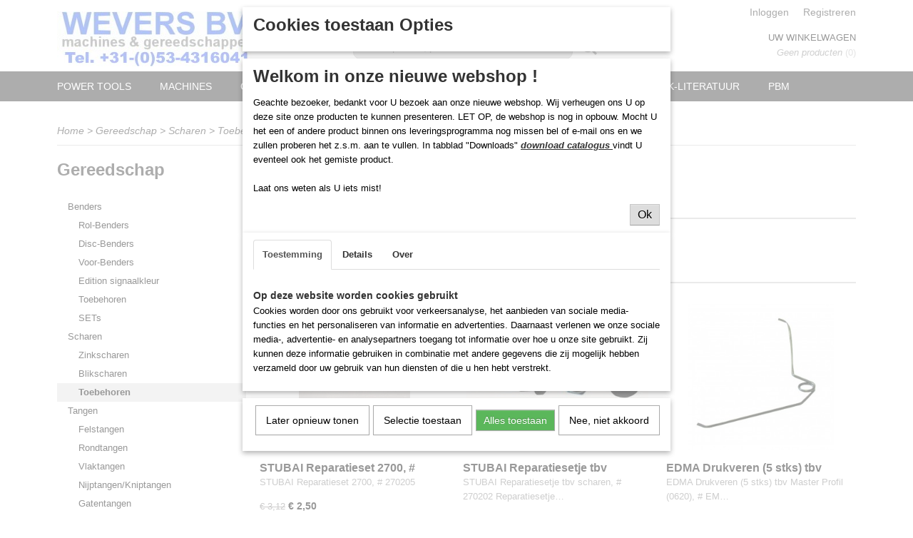

--- FILE ---
content_type: text/html; charset=UTF-8
request_url: https://www.zinktools.nl/webshop/gereedschap/scharen/toebehoren/
body_size: 12336
content:
<!DOCTYPE html>
<html lang="nl" prefix="og: http://ogp.me/ns#">
<head>
  <script src="/core/javascript/polyfills/polyfills-transpiled.js" defer nomodule></script>
  <meta name="keywords" content=""/>
  <meta name="description" content="Wij importeren hoofdzakelijk machines en gereedschappen op het gebied van dak- en felstechniek, zoals felstangen, zettangen, zetbanken, zinkscharen, blikscharen en felsijzers, maar natuurlijk ook knabbelscharen, rollentafels en coilwagens en soldeerproducten en hebben hierdoor een unieke plaats in de markt. Als importeur zijn wij in de loop der jaren uitgegroeid tot de specialist en troubleshooter waar onze klanten met grote regelmaat een beroep op doen. Onze merken: DRÄCO (DE), MALCO (USA), RAU (DE), TRUMPF (CH), PRINZING (DE), MASC (DE), FREUND (DE), PERKEO (DE), EXPRESS (FR), EDMA (FR). SCHECHTL (DE), SCHRÖDER (DE)"/>
  <meta name="language" content="nl"/>
  <meta name="charset" content="UTF-8"/>
  <meta name="google-site-verification" content="google-site-verification=XQ6H-8XA8kNd_atl_FZkaRFRx_Mrg8BJnU-ptQxSRNY"/>
  <meta name="author" content="WEVERS BV Zinktools NL zinkgereedschappen zinkgereedschap zink gereedschappen"/>
  <meta name="generator" content="IZICMS2.0"/>
  <meta property="msapplication-TileImage" content="https://www.zinktools.nl/apple-touch-icon.png?1762338881"/>
  <link href="https://www.zinktools.nl/apple-touch-icon.png?1762338881" rel="icon" sizes="400x400"/>
  <link href="https://www.zinktools.nl/favicon.ico" rel="icon" sizes="16x16"/>
  <link href="/service/xml/News/atom.xml" rel="alternate" title="Alle berichten"/>
  <link href="/service/xml/News/atom/actie.xml" rel="alternate" title="Berichten in: Actie"/>
  <link href="/data/cache/compressedIncludes/compressedIncludes_2398253504_e66c9bc9218c8179d6127fdb10a43cd2.css" rel="stylesheet" media="all"/>
  <script src="/core/javascript/mootools/mootools-core-1.6.0-transpiled.js?r=3788&amp;fp=dc81012c"></script>
  <script src="/core/javascript/mootools/mootools-more-1.6.0-transpiled.js?r=3788&amp;fp=dc81012c"></script>
  <script src="/core/javascript/lib/helper/LocaleGlobal-minified.js?r=3788&amp;fp=dc81012c" type="module"></script>
  <script src="/core/javascript/lib/helper/LocaleGlobal-transpiled.js?r=3788&amp;fp=dc81012c" defer nomodule></script>
  <script src="/modules/Shop/templates/bootstrap/js/pixeldensity-transpiled.js?r=3788&amp;fp=dc81012c"></script>
  <script src="/modules/Shop/templates/bootstrap/js/MooSelect-transpiled.js?r=3788&amp;fp=dc81012c"></script>
  <script src="/modules/Shop/templates/bootstrap/js/selectbox-transpiled.js?r=3788&amp;fp=dc81012c"></script>
  <script src="/modules/Shop/templates/bootstrap/js/cerabox/cerabox-transpiled.js?r=3788&amp;fp=dc81012c"></script>
  <script src="/modules/Shop/templates/bootstrap/js/modal.js?r=3788&amp;fp=accdfd93"></script>
  <script src="/modules/Shop/templates/bootstrap/js/product_attributes-transpiled.js?r=3788&amp;fp=dc81012c"></script>
  <script src="/templates/responsive-1/js/product-behaviour-transpiled.js?r=3788&amp;fp=dc81012c"></script>
  <script src="/modules/AfterSale/templates/default/js/cookiepolicy.js?r=3788&amp;fp=13e72e04"></script>
  <script src="/templates/responsive-1/js/touch-mootools-transpiled.js?r=3788&amp;fp=dc81012c"></script>
  <script src="/templates/responsive-1/js/category-menu-transpiled.js?r=3788&amp;fp=dc81012c"></script>
  <script src="/templates/responsive-1/js/columnizer-transpiled.js?r=3788&amp;fp=dc81012c"></script>
  <script src="/templates/responsive-1/js/responsive-transpiled.js?r=3788&amp;fp=dc81012c"></script>
  <script src="/templates/responsive-1/js/designListener-transpiled.js?r=3788&amp;fp=dc81012c"></script>
  <script>/*<![CDATA[*/
    document.addEventListener('DOMContentLoaded',function(){
      var evt = document.createEvent('CustomEvent');evt.initCustomEvent( 'designchange', false, false, {"carousel_slide_duration":"2500ms","carousel_slide1_enabled":"1","carousel_slide1_animation":"fade","carousel_slide1_button_text":"Waarom wij?","carousel_slide1_button_href":"\/over-ons","carousel_slide2_enabled":"-1","carousel_slide2_animation":"slide-right","carousel_slide2_button_text":"","carousel_slide2_button_href":"","carousel_slide3_enabled":"-1","carousel_slide3_animation":"slide-down","carousel_slide3_button_text":"","carousel_slide3_button_href":"\/","carousel_slide3_slogan":"Gelukkig 2026!","carousel_slide4_enabled":"1","carousel_slide4_animation":"slide-up","carousel_slide4_button_text":"","carousel_slide4_button_href":"","carousel_slide4_slogan":"Editie ORANJE","carousel_slide5_enabled":"-1","carousel_slide5_animation":"slide-left","carousel_slide5_button_text":"","carousel_slide5_button_href":"\/","carousel_slide5_slogan":"DR\u00c4CO EcO-Bender4 \/  0\u00ba-100\u00ba zetten","carousel_slide1_full_image_link":"","carousel_slide1_slogan":"CUT - BEND - CREATE","carousel_slide2_full_image_link":"","carousel_slide2_slogan":"week 32 gesloten ivm de bouwvak","carousel_slide3_full_image_link":"","carousel_slide4_full_image_link":"https:\/\/www.zinktools.nl\/webshop\/gereedschap\/benders\/edition-signaalkleur\/?filter%5B%5D=20%3A211&sorting=weight%7Casc","carousel_slide5_full_image_link":"https:\/\/www.zinktools.nl\/webshop\/gereedschap\/benders\/rol-benders\/?filter%5B%5D=1%3A2&filter%5B%5D=6%3A18&sorting=weight%7Casc"} );document.dispatchEvent(evt);
      Locale.define('nl-NL','Core',{"cancel":"Annuleren","close":"Sluiten"});
      Locale.define('nl-NL','Shop',{"loading":"Een moment geduld alstublieft..","error":"Er is helaas een fout opgetreden.","added":"Toegevoegd","product_added_short":"&#x2713; Toegevoegd aan winkelwagen:","product_not_added":"Het product kon niet worden toegevoegd.","variation_not_given_short":"Kies de gewenste uitvoering:","attribute_dimension_error":"Het veld '%s' bevat een ongeldige waarde."});
      Locale.define('nl-NL','Cookie',{"cookie_option_heading":"Cookies toestaan Opties","cookie_option_footer":"<div class=buttons><a class='btn cookie-btn' id='cookie-showagain'>Later opnieuw tonen<\/a><a class='btn cookie-btn' id='allow-selection'>Selectie toestaan<\/a><a class='btn cookie-btn-selected' id='allow-all'>Alles toestaan<\/a><\/div>","cookie_option_body":"<div class='cookie-content' id='mainContent'><ul class='nav nav-tabs'><li><a href='#consent'>Toestemming<\/a><\/li><li><a href='#details'>Details<\/a><\/li><li><a href='#about'>Over<\/a><\/li><\/ul><div id='tabData[consent]' class='tabData'><h4 id='shp-cookie-settings'>Op deze website worden cookies gebruikt<\/h4><p>Cookies worden door ons gebruikt voor verkeersanalyse, het aanbieden van sociale media-functies en het personaliseren van informatie en advertenties. Daarnaast verlenen we onze sociale media-, advertentie- en analysepartners toegang tot informatie over hoe u onze site gebruikt. Zij kunnen deze informatie gebruiken in combinatie met andere gegevens die zij mogelijk hebben verzameld door uw gebruik van hun diensten of die u hen hebt verstrekt.<\/p><\/div><div id='tabData[details]' class='tabData'><div class='form-check align-items-center'><h4 id='shp-cookie-settings'>Noodzakelijk<\/h4><input class='form-check-input' type='checkbox' role='switch' id='shp-cookie-ncecessary' checked='checked' disabled='disabled'><\/div><p>Door essenti\u00eble functies zoals paginanavigatie en toegang tot beveiligde delen van de website mogelijk te maken, dragen noodzakelijke cookies bij aan de bruikbaarheid van een website. Deze cookies zijn essentieel voor de correcte werking van de website.<\/p><div class='form-check align-items-center'><h4 id='shp-cookie-settings'>Statistieken<\/h4><input class='form-check-input' type='checkbox' role='switch' id='shp-cookie-statistics' checked='checked'><\/div><p>Statistische cookies verzamelen en verstrekken anonieme gegevens om website-eigenaren te helpen begrijpen hoe gebruikers omgaan met hun sites.<\/p><div class='form-check align-items-center'><h4 id='shp-cookie-settings'>Marketing<\/h4><input class='form-check-input' type='checkbox' role='switch' id='shp-cookie-marketing'><\/div><p>Er worden cookies voor marketingdoeleinden gebruikt om websitegebruikers te volgen. Het doel is om gebruikers relevante en interessante advertenties te tonen, waardoor deze waardevoller worden voor uitgevers en externe marketeers.<\/p><\/div><div id='tabData[about]' class='tabData'><p>Cookies zijn kleine tekstdocumenten die door websites kunnen worden gebruikt om de gebruikerservaring effici\u00ebnter te maken.<\/p><p>De wet bepaalt dat wij cookies op uw apparaat plaatsen als deze strikt noodzakelijk zijn voor de werking van deze website. Voor alle andere soorten cookies hebben wij uw toestemming nodig. wat betekent dat cookies die als noodzakelijk zijn gecategoriseerd, voornamelijk worden verwerkt op basis van AVG-art. 6 (1) (f). Alle overige cookies, dat wil zeggen die van de soorten voorkeuren en advertenties, worden verwerkt op basis van AVG-art. 6 (1) (a) AVG.<\/p><p>Deze website maakt gebruik van unieke soorten cookies. sommige cookies worden geplaatst via aanbiedingen van derden die op onze pagina's verschijnen.<\/p><p>Vermeld uw toestemmings-id en datum wanneer u contact met ons opneemt over uw toestemming.<\/p><\/div><\/div>","analyticsId":"UA-216549663-1","adwordId":"AW-"});
      Locale.use('nl-NL');
  });
  /*]]>*/</script>
  <script>/*<![CDATA[*/
    
    <!-- Modal text -->
    window.addEvent('izi_shop_modal_hide', function() { Cookie.write('izi_shop_modal_seen_e6d29f2b', 1, {duration: 365, secure: true}); } );
    setTimeout( function() {
      if ( typeof izi_shop_modal === 'object' ) {
        izi_shop_modal.show();
        izi_shop_modal.add_body( 
          new Element('h3', {html: "Welkom in onze nieuwe webshop !" }),
          new Element('p', {html: "<p>Geachte bezoeker, bedankt voor U bezoek aan onze nieuwe webshop. Wij verheugen ons U op deze site onze producten te kunnen presenteren. LET OP, de webshop is nog in opbouw. Mocht U het een of andere product binnen ons leveringsprogramma nog missen bel of e-mail ons en we zullen proberen het z.s.m. aan te vullen. In tabblad \"Downloads\"&nbsp;<a title=\"Catalogus gereedschappen\" href=\"\/downloads.html\" target=\"_blank\" rel=\"noopener noreferrer\"><span style=\"text-decoration: underline;\"><strong><i>download <\/i><\/strong><i>catalogus<\/i> <\/span><\/a>vindt U eventeel ook het gemiste product.<br \/><br \/>Laat ons weten als U iets mist!<\/p>" }),
          new Element('a', {html: 'Ok', 'class': 'btn btn-success pull-right', events: { click: function() { izi_shop_modal.hide(); }}})
        );
        izi_shop_modal.center();
      }
    }, 500 );
    <!-- End modal text -->
    
    <!-- Google Tag Manager -->
    (function(w,d,s,l,i){w[l]=w[l]||[];w[l].push({'gtm.start':
    new Date().getTime(),event:'gtm.js'});var f=d.getElementsByTagName(s)[0],
    j=d.createElement(s),dl=l!='dataLayer'?'&l='+l:'';j.async=true;j.src=
    'https://www.googletagmanager.com/gtm.js?id='+i+dl;f.parentNode.insertBefore(j,f);
    })(window,document,'script','dataLayer','G-75ETF5Z4GS');
    <!-- End Google Tag Manager -->
    
 window.dataLayer = window.dataLayer || []; 
function gtag(){dataLayer.push(arguments);}
gtag('consent', 'default', { 
'ad_storage': 'denied',
'ad_user_data': 'denied',
'ad_personalization': 'denied',
'analytics_storage': 'denied',
'functionality_storage': 'denied',
'personalization_storage': 'denied',
'security_storage': 'granted'
});
  /*]]>*/</script>
  <style>/*<![CDATA[*/
    /* Menu animations */
#menu > .container > ul > li > a {
  -webkit-transition: background-color 200ms linear;
  -moz-transition: background-color 200ms linear;
  -o-transition: background-color 200ms linear;
  -ms-transition: background-color 200ms linear;
  transition: background-color 200ms linear;
}
  /*]]>*/</style>
  <!-- Global site tag (gtag.js) - Google Analytics -->
  <script async src="https://www.googletagmanager.com/gtag/js?id=UA-216549663-1"></script>
  <script>
    window.dataLayer = window.dataLayer || [];
    function gtag(){dataLayer.push(arguments);}
    gtag('js', new Date());
    gtag('config', 'UA-216549663-1', {"anonymize_ip":true});
  </script>
  <!-- End Google Analytics -->
  <title>Toebehoren - Zinktools NL</title>
  <meta name="viewport" content="width=device-width, initial-scale=1.0, user-scalable=yes, minimum-scale=1.0, maximum-scale=5.0"/>
</head>
<body itemscope itemtype="http://schema.org/WebPage">
<div id="top">
  <div id="topMenu" class="container">
    <div id="logo" onclick="document.location.href='/';"></div>
          <ul class="topMenu">
                  <li><a href="/webshop/">B2B-Webshop</a></li>
                  <li><a href="/contact.html">Contact</a></li>
                  <li><a href="/over-ons.html">Over ons</a></li>
                  <li><a href="/downloads.html">Catalogus</a></li>
                  <li><a href="/berichten/">Berichten</a></li>
                  <li><a href="/check-this-.html">CHECK THIS OUT!</a></li>
        
      </ul>
      
<div id="basket" class="show_profile">
      <ul>
              <li><a href="/profiel/inloggen.html" rel="nofollow">Inloggen</a></li>
        <li><a href="/profiel/registreren.html">Registreren</a></li>
                </ul>
      <div class="cart">
    <label><a href="/webshop/basket.html" class="basketLink">Uw winkelwagen</a></label>
    <span class="basketPrice">Geen producten <span class="basketAmount">(0)</span></span>
  </div>
</div>
<script type="text/javascript" src="//translate.google.com/translate_a/element.js?cb=googleTranslateElementInit"></script>
<script type="text/javascript">
function googleTranslateElementInit() {
  new google.translate.TranslateElement({
      pageLanguage: 'nl',
      //includedLanguages: 'nl,en,fr,de',
      includedLanguages : '',
      layout: google.translate.TranslateElement.InlineLayout.SIMPLE,
  }, 'google_translate_element');
}
</script>
      </div>
      
    <form action="/zoeken.html" method="get" class="search">
      <input class="query" placeholder="Zoek op merk, product of trefwoord.." type="text" name="q" value="" />
      <button type="submit" class="btn">Zoeken</button>
    </form>
  </div>
  
<div id="menu">
  <div class="container">
    
    <ul class="pull-right">
                                                                                                                                                                    
    </ul>
  
      <ul class="categories">
                          <li class="">
          <a class="dropdown-toggle" href="/webshop/power-tools/">POWER TOOLS <b class="caret"></b></a>
            <div class="dropdown">
              <a class="dropdown-heading" href="/webshop/power-tools/">POWER TOOLS</a>
              <ul>
                                              <li ><a href="/webshop/power-tools/doorloopscharen-metaal/" title="Doorloopscharen Metaal">Doorloopscharen Metaal</a></li>
                                              <li ><a href="/webshop/power-tools/knabbelscharen/" title="Knabbelscharen">Knabbelscharen</a></li>
                                              <li ><a href="/webshop/power-tools/plaatscharen/" title="Plaatscharen">Plaatscharen</a></li>
                                              <li ><a href="/webshop/power-tools/kunststofscharen/" title="Kunststofscharen">Kunststofscharen</a></li>
                                              <li ><a href="/webshop/power-tools/zaagmachines/" title="Zaagmachines">Zaagmachines</a></li>
                                              <li ><a href="/webshop/power-tools/kantbewerkingsmachines/" title="Kantbewerkingsmachines">Kantbewerkingsmachines</a></li>
                                              <li ><a href="/webshop/power-tools/felsmachines/" title="Felsmachines">Felsmachines</a></li>
                                              <li ><a href="/webshop/power-tools/onderdelen/" title="Onderdelen">Onderdelen</a></li>
              
              </ul>
            </div>
          </li>
                              <li class="">
          <a class="dropdown-toggle" href="/webshop/machines/">Machines <b class="caret"></b></a>
            <div class="dropdown">
              <a class="dropdown-heading" href="/webshop/machines/">Machines</a>
              <ul>
                                              <li ><a href="/webshop/machines/zetbanken/" title="Zetbanken">Zetbanken</a></li>
                                              <li ><a href="/webshop/machines/profileermachines/" title="Profileermachines">Profileermachines</a></li>
                                              <li ><a href="/webshop/machines/felssluiters-elektrisch/" title="Felssluiters elektrisch">Felssluiters elektrisch</a></li>
                                              <li ><a href="/webshop/machines/coil-handling/" title="Coil-Handling">Coil-Handling</a></li>
                                              <li ><a href="/webshop/machines/voormachines/" title="Voormachines">Voormachines</a></li>
              
              </ul>
            </div>
          </li>
                              <li class="">
          <a class="dropdown-toggle" href="/webshop/gereedschap/">Gereedschap <b class="caret"></b></a>
            <div class="dropdown">
              <a class="dropdown-heading" href="/webshop/gereedschap/">Gereedschap</a>
              <ul>
                                              <li ><a href="/webshop/gereedschap/benders/" title="Benders">Benders</a></li>
                                              <li class="active"><a href="/webshop/gereedschap/scharen/" title="Scharen">Scharen</a></li>
                                              <li ><a href="/webshop/gereedschap/tangen/" title="Tangen">Tangen</a></li>
                                              <li ><a href="/webshop/gereedschap/felssluiters/" title="Felssluiters">Felssluiters</a></li>
                                              <li ><a href="/webshop/gereedschap/felsijzers/" title="Felsijzers">Felsijzers</a></li>
                                              <li ><a href="/webshop/gereedschap/hamers--kloppers/" title="Hamers &amp; Kloppers">Hamers & Kloppers</a></li>
                                              <li ><a href="/webshop/gereedschap/leidekkersgereedschap/" title="Leidekkersgereedschap">Leidekkersgereedschap</a></li>
                                              <li ><a href="/webshop/gereedschap/optrompers/" title="Optrompers">Optrompers</a></li>
                                              <li ><a href="/webshop/gereedschap/verwarmensolderen/" title="Verwarmen/Solderen">Verwarmen/Solderen</a></li>
                                              <li ><a href="/webshop/gereedschap/stuik-strek-gereedschappen/" title="Stuik-Strek-Gereedschappen">Stuik-Strek-Gereedschappen</a></li>
                                              <li ><a href="/webshop/gereedschap/ladders/" title="Ladders">Ladders</a></li>
                                              <li ><a href="/webshop/gereedschap/aftekenen--meten/" title="Aftekenen &amp; meten">Aftekenen & meten</a></li>
                                              <li ><a href="/webshop/gereedschap/sets/" title="Sets">Sets</a></li>
                                              <li ><a href="/webshop/gereedschap/oppervlaktebehandeling/" title="Oppervlaktebehandeling">Oppervlaktebehandeling</a></li>
                                              <li ><a href="/webshop/gereedschap/zagen--snijden/" title="Zagen / Snijden">Zagen / Snijden</a></li>
                                              <li ><a href="/webshop/gereedschap/multi-tools/" title="Multi-Tools">Multi-Tools</a></li>
                                              <li ><a href="/webshop/gereedschap/uitrusting/" title="Uitrusting">Uitrusting</a></li>
                                              <li ><a href="/webshop/gereedschap/slopen/" title="Slopen">Slopen</a></li>
              
              </ul>
            </div>
          </li>
                              <li class="">
          <a class="dropdown-toggle" href="/webshop/klangen/">Klangen <b class="caret"></b></a>
            <div class="dropdown">
              <a class="dropdown-heading" href="/webshop/klangen/">Klangen</a>
              <ul>
                                              <li ><a href="/webshop/klangen/klangen-stans/" title="Klangen-stans">Klangen-stans</a></li>
                                              <li ><a href="/webshop/klangen/klangen-rvs/" title="Klangen RVS">Klangen RVS</a></li>
                                              <li ><a href="/webshop/klangen/klemvuisten/" title="Klemvuisten">Klemvuisten</a></li>
              
              </ul>
            </div>
          </li>
                              <li class="">
          <a class="dropdown-toggle" href="/webshop/verbruiksartikelen/">Verbruiksartikelen <b class="caret"></b></a>
            <div class="dropdown">
              <a class="dropdown-heading" href="/webshop/verbruiksartikelen/">Verbruiksartikelen</a>
              <ul>
                                              <li ><a href="/webshop/verbruiksartikelen/schoonmaak/" title="Schoonmaak">Schoonmaak</a></li>
                                              <li ><a href="/webshop/verbruiksartikelen/vloeistoffen/" title="Vloeistoffen">Vloeistoffen</a></li>
                                              <li ><a href="/webshop/verbruiksartikelen/gas/" title="Gas">Gas</a></li>
                                              <li ><a href="/webshop/verbruiksartikelen/onderdelen/" title="Onderdelen">Onderdelen</a></li>
              
              </ul>
            </div>
          </li>
                                <li class=""><a href="/webshop/sale---opop/">SALE !  OP=OP</a></li>
                                <li class=""><a href="/webshop/vak-literatuur/">Vak-Literatuur</a></li>
                                <li class=""><a href="/webshop/pbm/">PBM</a></li>
              
          </ul>
      </div>
</div>
<div class="visible-phone mobileHeader">
  <a href="#" class="openMobileMenu"></a>
  <form action="/zoeken.html" method="get" class="search">
    <input class="query" type="text" name="q" value="" />
    <button type="submit" class="btn">Zoeken</button>
  </form>
</div>
<script type="text/javascript">
  // Make the update menu function global
  var updateMenu = {};
  var category_menu;
  window.addEvent( 'domready', function ()
  {
    var elements = $$('.dropdown-toggle');
    var closeTimeout;
    var opt = {
      translations:{
        TEMPLATE_OTHER_CATEGORIES:'Overige categorie&euml;n',
        TEMPLATE_MENU_OVERFLOW_LABEL: '+'
      }
    }
    // Emulate hover in JS so we can control the hover behaviour on mobile browsers
    var ios10fix = false; // IOS10 has a bug where it triggers an extra click event on the location of the finger (even when mouseup is stopped) in the menu when it has less than 8 items...
    $('menu').getElements( 'a' ).each( function ( el ) {
      el.addEvent( 'mouseenter', function () { this.addClass('hover'); } );
      el.addEvent( 'mouseleave', function () { this.removeClass('hover'); } );
      el.addEvent( 'click', function ( e ) { if ( ios10fix ) e.stop(); } );
    } );
    // Global function to add drop-down behaviour to newly added menu items
    updateMenu = function () {
      var newElements = $$('.dropdown-toggle');
      newElements.each( function ( el ) {
        if ( -1 === elements.indexOf( el ) ) {
          el.addEvent( 'mouseenter', function () { el.addClass('hover'); } );
          el.addEvent( 'mouseleave', function () { el.removeClass('hover'); } );
          addMenuBehaviour( el );
        }
      } );
      // Add new elements to local list
      elements = newElements;
    }
    var addMenuBehaviour = function ( el ) {
      // Handle opening the menu
      el.addEvent( 'mouseover', openMenu );
      // Handle delayed menu close after mouse leave
      el.getParent('li').addEvent('mouseleave', function () {
        // Don't close when hovering a submenu-enabled item in the '+' menu
        if ( el.getParent( '.__all_categories' ) && el.getParent( '.dropdown' ) ) return;
        // Ignore mouseleave events when in mobile mode (needed for windows phone)
        if ( document.body.hasClass( 'mobile' ) ) return;
        closeTimeout = setTimeout( closeAll, 300 );
      } );
      el.getParent('li').addEvent('mouseenter', function () {
        clearTimeout( closeTimeout );
      } );
      // Also open menu on tap
      el.addEvent( 'tap', function ( e ) {
        if ( e.type == 'touchend' ) {
          openMenu.call(el, e);
          ios10fix = true;
          setTimeout( function () { ios10fix = false; }, 500 );
        }
      } );
    }
    var closeAll = function () {
      elements.getParent().removeClass('open');
      clearTimeout( closeTimeout );
    }
    var openMenu = function (e) {
      // Ignore mouseover events when in mobile mode
      if ( e.type == 'mouseover' && document.body.hasClass( 'mobile' ) ) return;
      if ( this.getParent( '.__all_categories' ) && this.getParent( '.dropdown' ) ) {
        if ( e.type == "touchend" ) document.location.href = this.get('href'); // Feign a click for touch actions (emulated click is blocked)
        return true;
      }
      // Already open.. Close when in mobile mode
      if ( this.getParent( 'li.open' ) ) {
        if ( e.type == "touchend" ) {
          closeAll();
        }
        return;
      }
      // Close all menu's
      elements.getParent().removeClass('open');
      // Prevent unexpected closing
      clearTimeout( closeTimeout );
      // Skip if disabled
      if ( this.hasClass('disabled') || this.match(':disabled') ) return;
      var dropdownMenu = this.getParent().getElement( '.dropdown' );
      if ( !dropdownMenu || !dropdownMenu.getElement('li') ) return; // Skip if empty
      dropdownMenu.setStyle( 'visibility', 'hidden' );
      this.getParent().addClass('open'); // open up selected
      var paddingTop = dropdownMenu.getStyle( 'padding-top' ).toInt();
      var dropdownMenuHeight = dropdownMenu.getSize().y - paddingTop - dropdownMenu.getStyle( 'padding-bottom' ).toInt();
      dropdownMenu.setStyles( {height:0,visibility:'visible', paddingTop: paddingTop + 10} );
      dropdownMenu.set( 'morph', {duration: 300, transition: 'sine:out', onComplete:function () { dropdownMenu.setStyle( 'height', 'auto' ); } } );
      dropdownMenu.morph( {height:dropdownMenuHeight, paddingTop: paddingTop} );
    };
    // Add behaviour to all drop-down items
    elements.each( addMenuBehaviour );
    // Init category menu
    category_menu = new CategoryMenu( opt );
  } );
</script>
  
  <div id="breadcrumbs" class="container">
    <div class="border-bottom">
      <a href="/" title="Home">Home</a> &gt; <a href="/webshop/gereedschap/" title="Gereedschap">Gereedschap</a> &gt; <a href="/webshop/gereedschap/scharen/" title="Scharen">Scharen</a> &gt; <a href="/webshop/gereedschap/scharen/toebehoren/" title="Toebehoren">Toebehoren</a>
    </div>
  </div>
<div class="container" id="site">
  <div class="row">
          <div class="span3">
        
    
<div class="categoryMenu">
  <h2>Gereedschap</h2>
  <ul>
            <li >
      <a href="/webshop/gereedschap/benders/" title="Benders">Benders</a>
    
                        <ul>
      
                      <li >
                  <a href="/webshop/gereedschap/benders/rol-benders/" title="Rol-Benders">Rol-Benders</a>
                </li>
                      <li >
                  <a href="/webshop/gereedschap/benders/disc-benders/" title="Disc-Benders">Disc-Benders</a>
                </li>
                      <li >
                  <a href="/webshop/gereedschap/benders/voor-benders/" title="Voor-Benders">Voor-Benders</a>
                </li>
                      <li >
                  <a href="/webshop/gereedschap/benders/edition-signaalkleur/" title="Edition signaalkleur">Edition signaalkleur</a>
                </li>
                      <li >
                  <a href="/webshop/gereedschap/benders/toebehoren/" title="Toebehoren">Toebehoren</a>
                </li>
                      <li >
                  <a href="/webshop/gereedschap/benders/sets/" title="SETs">SETs</a>
                </li>
      
            </ul>
          
        </li>
                <li >
      <a href="/webshop/gereedschap/scharen/" title="Scharen">Scharen</a>
    
                        <ul>
      
                      <li >
                  <a href="/webshop/gereedschap/scharen/zinkscharen/" title="Zinkscharen">Zinkscharen</a>
                </li>
                      <li >
                  <a href="/webshop/gereedschap/scharen/blikscharen/" title="Blikscharen">Blikscharen</a>
                </li>
                      <li class="active">
                  <a href="/webshop/gereedschap/scharen/toebehoren/" title="Toebehoren">Toebehoren</a>
                </li>
      
            </ul>
          
        </li>
                <li >
      <a href="/webshop/gereedschap/tangen/" title="Tangen">Tangen</a>
    
                        <ul>
      
                      <li >
                  <a href="/webshop/gereedschap/tangen/felstangen/" title="Felstangen">Felstangen</a>
                </li>
                      <li >
                  <a href="/webshop/gereedschap/tangen/rondtangen/" title="Rondtangen">Rondtangen</a>
                </li>
                      <li >
                  <a href="/webshop/gereedschap/tangen/vlaktangen/" title="Vlaktangen">Vlaktangen</a>
                </li>
                      <li >
                  <a href="/webshop/gereedschap/tangen/nijptangenkniptangen/" title="Nijptangen/Kniptangen">Nijptangen/Kniptangen</a>
                </li>
                      <li >
                  <a href="/webshop/gereedschap/tangen/gatentangen/" title="Gatentangen">Gatentangen</a>
                </li>
                      <li >
                  <a href="/webshop/gereedschap/tangen/griptangen/" title="Griptangen">Griptangen</a>
                </li>
                      <li >
                  <a href="/webshop/gereedschap/tangen/dakgootbeugelbuigtangen/" title="Dakgootbeugelbuigtangen">Dakgootbeugelbuigtangen</a>
                </li>
                      <li >
                  <a href="/webshop/gereedschap/tangen/verbindingstangen/" title="Verbindingstangen">Verbindingstangen</a>
                </li>
                      <li >
                  <a href="/webshop/gereedschap/tangen/krimptangen/" title="Krimptangen">Krimptangen</a>
                </li>
                      <li >
                  <a href="/webshop/gereedschap/tangen/montagetangen/" title="Montagetangen">Montagetangen</a>
                </li>
      
            </ul>
          
        </li>
                <li >
      <a href="/webshop/gereedschap/felssluiters/" title="Felssluiters">Felssluiters</a>
    
    
        </li>
                <li >
      <a href="/webshop/gereedschap/felsijzers/" title="Felsijzers">Felsijzers</a>
    
    
        </li>
                <li >
      <a href="/webshop/gereedschap/hamers--kloppers/" title="Hamers &amp; Kloppers">Hamers & Kloppers</a>
    
                        <ul>
      
                      <li >
                  <a href="/webshop/gereedschap/hamers--kloppers/felshamers/" title="Felshamers">Felshamers</a>
                </li>
                      <li >
                  <a href="/webshop/gereedschap/hamers--kloppers/leidekkersgereedschap/" title="Leidekkersgereedschap">Leidekkersgereedschap</a>
                </li>
                      <li >
                  <a href="/webshop/gereedschap/hamers--kloppers/bankhamers/" title="Bankhamers">Bankhamers</a>
                </li>
                      <li >
                  <a href="/webshop/gereedschap/hamers--kloppers/lood-zinkkloppers/" title="Lood-/Zinkkloppers">Lood-/Zinkkloppers</a>
                </li>
                      <li >
                  <a href="/webshop/gereedschap/hamers--kloppers/rekhamers/" title="Rekhamers">Rekhamers</a>
                </li>
                      <li >
                  <a href="/webshop/gereedschap/hamers--kloppers/klauw--en-lathamers/" title="Klauw- en lathamers">Klauw- en lathamers</a>
                </li>
      
            </ul>
          
        </li>
                <li >
      <a href="/webshop/gereedschap/leidekkersgereedschap/" title="Leidekkersgereedschap">Leidekkersgereedschap</a>
    
    
        </li>
                <li >
      <a href="/webshop/gereedschap/optrompers/" title="Optrompers">Optrompers</a>
    
    
        </li>
                <li >
      <a href="/webshop/gereedschap/verwarmensolderen/" title="Verwarmen/Solderen">Verwarmen/Solderen</a>
    
                        <ul>
      
                      <li >
                  <a href="/webshop/gereedschap/verwarmensolderen/branders/" title="Branders">Branders</a>
                </li>
                      <li >
                  <a href="/webshop/gereedschap/verwarmensolderen/solderen/" title="Solderen">Solderen</a>
                </li>
                      <li >
                  <a href="/webshop/gereedschap/verwarmensolderen/koperstukken/" title="Koperstukken">Koperstukken</a>
                </li>
                      <li >
                  <a href="/webshop/gereedschap/verwarmensolderen/handvaten/" title="Handvaten">Handvaten</a>
                </li>
                      <li >
                  <a href="/webshop/gereedschap/verwarmensolderen/lansen--verlengstukken/" title="Lansen &amp; verlengstukken">Lansen & verlengstukken</a>
                </li>
                      <li >
                  <a href="/webshop/gereedschap/verwarmensolderen/drukregelaars/" title="Drukregelaars">Drukregelaars</a>
                </li>
                      <li >
                  <a href="/webshop/gereedschap/verwarmensolderen/gasflessen/" title="Gasflessen">Gasflessen</a>
                </li>
                      <li >
                  <a href="/webshop/gereedschap/verwarmensolderen/soldeerflesjes/" title="Soldeerflesjes">Soldeerflesjes</a>
                </li>
                      <li >
                  <a href="/webshop/gereedschap/verwarmensolderen/verbruiksartikelen/" title="Verbruiksartikelen">Verbruiksartikelen</a>
                </li>
                      <li >
                  <a href="/webshop/gereedschap/verwarmensolderen/slangen/" title="Slangen">Slangen</a>
                </li>
                      <li >
                  <a href="/webshop/gereedschap/verwarmensolderen/tempexcutter/" title="Tempexcutter">Tempexcutter</a>
                </li>
      
            </ul>
          
        </li>
                <li >
      <a href="/webshop/gereedschap/stuik-strek-gereedschappen/" title="Stuik-Strek-Gereedschappen">Stuik-Strek-Gereedschappen</a>
    
    
        </li>
                <li >
      <a href="/webshop/gereedschap/ladders/" title="Ladders">Ladders</a>
    
                        <ul>
      
                      <li >
                  <a href="/webshop/gereedschap/ladders/dakladders/" title="Dakladders">Dakladders</a>
                </li>
      
            </ul>
          
        </li>
                <li >
      <a href="/webshop/gereedschap/aftekenen--meten/" title="Aftekenen &amp; meten">Aftekenen & meten</a>
    
    
        </li>
                <li >
      <a href="/webshop/gereedschap/sets/" title="Sets">Sets</a>
    
    
        </li>
                <li >
      <a href="/webshop/gereedschap/oppervlaktebehandeling/" title="Oppervlaktebehandeling">Oppervlaktebehandeling</a>
    
    
        </li>
                <li >
      <a href="/webshop/gereedschap/zagen--snijden/" title="Zagen / Snijden">Zagen / Snijden</a>
    
    
        </li>
                <li >
      <a href="/webshop/gereedschap/multi-tools/" title="Multi-Tools">Multi-Tools</a>
    
    
        </li>
                <li >
      <a href="/webshop/gereedschap/uitrusting/" title="Uitrusting">Uitrusting</a>
    
    
        </li>
                <li >
      <a href="/webshop/gereedschap/slopen/" title="Slopen">Slopen</a>
    
    
        </li>
      
</ul>
</div>
  
      </div>
      <div class="span9">
        <div class="iziSection" id="section_main"><div id="section_main_0" class="ShopModule iziModule"><div class="basketAction iziAction">
<div id="basket" class="show_profile">
      <ul>
              <li><a href="/profiel/inloggen.html" rel="nofollow">Inloggen</a></li>
        <li><a href="/profiel/registreren.html">Registreren</a></li>
                </ul>
      <div class="cart">
    <label><a href="/webshop/basket.html" class="basketLink">Uw winkelwagen</a></label>
    <span class="basketPrice">Geen producten <span class="basketAmount">(0)</span></span>
  </div>
</div>
<script type="text/javascript" src="//translate.google.com/translate_a/element.js?cb=googleTranslateElementInit"></script>
<script type="text/javascript">
function googleTranslateElementInit() {
  new google.translate.TranslateElement({
      pageLanguage: 'nl',
      //includedLanguages: 'nl,en,fr,de',
      includedLanguages : '',
      layout: google.translate.TranslateElement.InlineLayout.SIMPLE,
  }, 'google_translate_element');
}
</script><div class='clear'></div></div></div><div id="section_main_1" class="ShopModule iziModule"><div class="categoryOverviewAction iziAction">
                                                                          
  
  <div class="pagination-options">
  
  <form method="get">
            
      
      
      <div class="row">
        <div class="filters">
                  <div class="span4">
            <label for="filter_set_6">Merk</label>
            <select multiple="multiple" class="span4" id="filter_set_6" name="filter[]" placeholder="Selecteer 1 of meerdere opties">
                                        <option value="6:25">
                EDMA (3)              </option>
                                        <option value="6:19">
                STUBAI (3)              </option>
            
            </select>
          </div>
        
        </div>
      </div>
      <hr />
    
    Sorteer op: &nbsp;
    <select name="sorting" onchange="this.form.submit();">
          <option value="weight|asc" selected="selected">Standaard volgorde (oplopend)</option>
          <option value="weight|desc">Standaard volgorde (aflopend)</option>
          <option value="sale_price|asc">Prijs (oplopend)</option>
          <option value="sale_price|desc">Prijs (aflopend)</option>
          <option value="discount_price|asc">Korting (oplopend)</option>
          <option value="discount_price|desc">Korting (aflopend)</option>
          <option value="name|asc">Naam (oplopend)</option>
          <option value="name|desc">Naam (aflopend)</option>
          <option value="available|asc">Beschikbaar (oplopend)</option>
          <option value="available|desc">Beschikbaar (aflopend)</option>
    
    </select>
  
      <div class="pagination right">
        </div>
  
  
  <div class="clearfix"></div>
      <hr />
    </form>
</div>
  <div class="row">
          
  
<div class="span3 product">
  <div class="thumbnail">
      <div class="product-ribbon">
        </div>
          <a href="/webshop/gereedschap/scharen/toebehoren/detail/852/stubai-reparatieset-2700--270205.html" title="STUBAI Reparatieset 2700, # 270205" data-background="/data/upload/Shop/images/255x1000x0_2702051.jpg"></a>
      </div>
  <span class="name">STUBAI Reparatieset 2700, # 270205</span>
  <span class="desc">STUBAI Reparatieset 2700, # 270205</span>
  <div class="price">
        <span class="discountPrice">&euro; 3,12</span>
      <span class="price">&euro; 2,50</span>
    </div>
  <div class="focussedDetails">
    
                  <div class="in-stock"><span class="indicator">&#x2713;</span> Op voorraad</div>
          
    <div class="buttons">
                        <a class="btn buy" href="#add" data-product_id="852">In winkelwagen</a>
                <a class="detail" href="/webshop/gereedschap/scharen/toebehoren/detail/852/stubai-reparatieset-2700--270205.html" title="STUBAI Reparatieset 2700, # 270205">Meer info &gt;</a>
          </div>
  </div>
</div>
          
  
<div class="span3 product">
  <div class="thumbnail">
      <div class="product-ribbon">
        </div>
          <a href="/webshop/gereedschap/scharen/toebehoren/detail/851/stubai-reparatiesetje-tbv-scharen--270202.html" title="STUBAI Reparatiesetje tbv scharen, # 270202" data-background="/data/upload/Shop/images/255x1000x0_270202.jpg"></a>
      </div>
  <span class="name">STUBAI Reparatiesetje tbv scharen, # 270202</span>
  <span class="desc"> STUBAI Reparatiesetje tbv scharen, # 270202 Reparatiesetje&#8230;</span>
  <div class="price">
        <span class="discountPrice">&euro; 2,95</span>
      <span class="price">&euro; 2,36</span>
    </div>
  <div class="focussedDetails">
    
                  <div class="in-stock"><span class="indicator">&#x2713;</span> Op voorraad</div>
          
    <div class="buttons">
                        <a class="btn buy" href="#add" data-product_id="851">In winkelwagen</a>
                <a class="detail" href="/webshop/gereedschap/scharen/toebehoren/detail/851/stubai-reparatiesetje-tbv-scharen--270202.html" title="STUBAI Reparatiesetje tbv scharen, # 270202">Meer info &gt;</a>
          </div>
  </div>
</div>
          
  
<div class="span3 product">
  <div class="thumbnail">
      <div class="product-ribbon">
        </div>
          <a href="/webshop/gereedschap/scharen/toebehoren/detail/773/edma-drukveren-5-stks-tbv-master-profil--em-062255.html" title="EDMA Drukveren (5 stks) tbv Master Profil, # EM 062255" data-background="/data/upload/Shop/images/255x1000x0_062255-ressorts-interchangeables-pour-master-profil.jpg"></a>
      </div>
  <span class="name">EDMA Drukveren (5 stks) tbv Master Profil, # EM 062255</span>
  <span class="desc"> EDMA Drukveren (5 stks) tbv Master Profil (0620), # EM&#8230;</span>
  <div class="price">
        <span class="discountPrice">&euro; 7,80</span>
      <span class="price">&euro; 6,24</span>
    </div>
  <div class="focussedDetails">
    
                  <div class="in-stock"><span class="indicator">&#x2713;</span> Op voorraad</div>
          
    <div class="buttons">
                        <a class="btn buy" href="#add" data-product_id="773">In winkelwagen</a>
                <a class="detail" href="/webshop/gereedschap/scharen/toebehoren/detail/773/edma-drukveren-5-stks-tbv-master-profil--em-062255.html" title="EDMA Drukveren (5 stks) tbv Master Profil, # EM 062255">Meer info &gt;</a>
          </div>
  </div>
</div>
          
  
<div class="span3 product">
  <div class="thumbnail">
      <div class="product-ribbon">
        </div>
          <a href="/webshop/gereedschap/scharen/toebehoren/detail/627/edma-drukveren-5-stks-tbv-mat-serie--em-031755.html" title="EDMA Drukveren (5 stks) tbv MAT serie, # EM 031755" data-background="/data/upload/Shop/images/255x1000x0_031755-feder-fr-mat-coup-mat-coup-2.jpg"></a>
      </div>
  <span class="name">EDMA Drukveren (5 stks) tbv MAT serie, # EM 031755</span>
  <span class="desc">EDMA Drukveren (5 stks) tbv MAT serie, # EM 031755</span>
  <div class="price">
        <span class="discountPrice">&euro; 13,09</span>
      <span class="price">&euro; 10,47</span>
    </div>
  <div class="focussedDetails">
    
                  <div class="in-stock"><span class="indicator">&#x2713;</span> Op voorraad</div>
          
    <div class="buttons">
                        <a class="btn buy" href="#add" data-product_id="627">In winkelwagen</a>
                <a class="detail" href="/webshop/gereedschap/scharen/toebehoren/detail/627/edma-drukveren-5-stks-tbv-mat-serie--em-031755.html" title="EDMA Drukveren (5 stks) tbv MAT serie, # EM 031755">Meer info &gt;</a>
          </div>
  </div>
</div>
          
  
<div class="span3 product">
  <div class="thumbnail">
      <div class="product-ribbon">
        </div>
          <a href="/webshop/gereedschap/scharen/toebehoren/detail/427/edma-mes-tbv-super-coup-sc-1010--em-101055.html" title="EDMA Mes tbv Super Coup SC 1010, # EM 101055" data-background="/data/upload/Shop/images/255x1000x0_em-1010.jpg"></a>
      </div>
  <span class="name">EDMA Mes tbv Super Coup SC 1010, # EM 101055</span>
  <span class="desc"> EDMA Mes tbv Super Coup SC 1010, # EM 101055 met spaanbreker</span>
  <div class="price">
        <span class="discountPrice">&euro; 11,73</span>
      <span class="price">&euro; 9,38</span>
    </div>
  <div class="focussedDetails">
    
                  <div class="in-stock"><span class="indicator">&#x2713;</span> Op voorraad</div>
          
    <div class="buttons">
                        <a class="btn buy" href="#add" data-product_id="427">In winkelwagen</a>
                <a class="detail" href="/webshop/gereedschap/scharen/toebehoren/detail/427/edma-mes-tbv-super-coup-sc-1010--em-101055.html" title="EDMA Mes tbv Super Coup SC 1010, # EM 101055">Meer info &gt;</a>
          </div>
  </div>
</div>
          
  
<div class="span3 product">
  <div class="thumbnail">
      <div class="product-ribbon">
        </div>
          <a href="/webshop/gereedschap/scharen/toebehoren/detail/188/stubai-verenset-voor-zinkscharen-5-stuks--270250.html" title="STUBAI Verenset voor zinkscharen (5 stuks), # 270250" data-background="/data/upload/Shop/images/255x1000x0_2702-50-federnsatz-0.jpg"></a>
      </div>
  <span class="name">STUBAI Verenset voor zinkscharen (5 stuks), # 270250</span>
  <span class="desc"> STUBAI Verenset voor zinkscharen (5 stuks), # 270250&#8230;</span>
  <div class="price">
        <span class="discountPrice">&euro; 19,53</span>
      <span class="price">&euro; 15,62</span>
    </div>
  <div class="focussedDetails">
    
                  <div class="in-stock"><span class="indicator">&#x2713;</span> Op voorraad</div>
          
    <div class="buttons">
                        <a class="btn buy" href="#add" data-product_id="188">In winkelwagen</a>
                <a class="detail" href="/webshop/gereedschap/scharen/toebehoren/detail/188/stubai-verenset-voor-zinkscharen-5-stuks--270250.html" title="STUBAI Verenset voor zinkscharen (5 stuks), # 270250">Meer info &gt;</a>
          </div>
  </div>
</div>
    
  </div>
  <div class="pagination-options">
  
  <form method="get">
  
      <div class="pagination right">
        </div>
  
  
  <div class="clearfix"></div>
    </form>
</div>
<div class='clear'></div></div></div></div>
      </div>
      </div>
  <div class="row">
    <div class="span12"><div class="iziSection iziStaticSection" id="section_footer"><div class="iziContent" id="section_footer_0"><div class="iziInnerContent"><p style="text-align: center;">&nbsp;<br />Wij verheugen ons op uw bestelling, aanvraag, of opmerking!&nbsp; &nbsp; &nbsp; &nbsp; &nbsp; &nbsp; &nbsp; &nbsp; &nbsp; &nbsp; &nbsp; &nbsp; &nbsp; &nbsp; &nbsp; &nbsp; &nbsp; &nbsp; &nbsp; &nbsp; &nbsp; &nbsp; &nbsp; &nbsp; &nbsp;(Alle prijzen vermeld in deze B2B-webshop zijn excl. BTW!)</p></div></div></div></div>
  </div>
</div>
  
  
    
  
  
                                                                                                                                                                                              
  <footer>
    <div class="container">
      <div class="row">
              <div class="span3" id="footer_menu">
          <h3>Informatie</h3>
          <ul>
                                                          <li>
                <a href="/contact.html">Contact</a>
              </li>
                                                <li>
                <a href="/over-ons.html">Over ons</a>
              </li>
                                                                                            <li>
                <a href="/voorwaarden.html">Voorwaarden/Terms&Conditions</a>
              </li>
                                                                                            <li>
                <a href="/berichten/">Berichten</a>
              </li>
                                                                      <li>
                <a href="/privacyverklaring/">Privacyverklaring</a>
              </li>
                                                <li>
                <a href="/disclaimer.html">Disclaimer</a>
              </li>
                                                <li>
                <a href="/retourneren-voor-bedrijven.html">Retourneren voor bedrijven</a>
              </li>
                                                <li>
                <a href="/retourneren-voor-consumenten.html">Retourneren voor consumenten</a>
              </li>
                                                <li>
                <a href="/cookies--cookiebeleid.html">Cookies & Cookiebeleid</a>
              </li>
                                            
          </ul>
        </div>
              
                    
      <div class="span6" id="footer_categories">
                  <h3>Categorie&euml;n</h3>
          <ul>
                          <li><a href="/webshop/power-tools/">POWER TOOLS</a></li>
                          <li><a href="/webshop/machines/">Machines</a></li>
                          <li><a href="/webshop/gereedschap/">Gereedschap</a></li>
                          <li><a href="/webshop/klangen/">Klangen</a></li>
                          <li><a href="/webshop/verbruiksartikelen/">Verbruiksartikelen</a></li>
                          <li><a href="/webshop/sale---opop/">SALE !  OP=OP</a></li>
                          <li><a href="/webshop/vak-literatuur/">Vak-Literatuur</a></li>
                          <li><a href="/webshop/pbm/">PBM</a></li>
            
          </ul>
          <script type="text/javascript">
            window.addEvent( 'domready', function () {
              category_columnizer = new ListColumnizer( { list:document.getElement( "footer #footer_categories ul" ), gridColumns: 6, minColumnWidth: 180 } );
            } );
          </script>
              </div>
      
              <div class="span3" id="payment_methods">
          <h3>Betaalmethodes</h3>
          
<ul class="payment-methods">
    <li class="sprite-ideal" title="Ideal"></li>
      <li class="sprite-bancontact" title="Bancontact"></li>
      <li class="sprite-kbc" title="Kbc"></li>
        <li class="sprite-mastercard" title="Mastercard"></li>
    <li class="sprite-visa" title="visa"></li>
    <li class="sprite-maestro" title="Maestro"></li>
      <li class="sprite-paysafecard" title="Paysafecard"></li>
      <li class="sprite-eps" title="Eps"></li>
      <li class="sprite-giropay" title="Giropay"></li>
      <li class="sprite-przelewy24" title="Przelewy24"></li>
      <li class="sprite-paypal" title="Paypal"></li>
      <li class="sprite-banktransfer" title="Banktransfer"></li>
  
</ul>
        </div>
            </div>
    </div>
  </footer>
  <p class="copyright">
      
      
    &copy; 2026 www.zinktools.nl
        - Powered by Shoppagina.nl
    </p>
  
  
<div id="cookiepolicy" class="cookiepolicy-type-2">
  <div class="container"> 
    <div class="message"><p>Wij maken gebruik van cookies om onze website te verbeteren, om het verkeer op de website te analyseren, om de website naar behoren te laten werken en voor de koppeling met social media. Door op Ja te klikken, geef je toestemming voor het plaatsen van alle cookies zoals omschreven in onze privacy- en cookieverklaring.</p></div>
    <div class="buttons">
      <a href="#cookiepolicy-options" class="btn btn-success">Cookie Opties</a>
      <a href="#cookiepolicy-accept" class="btn btn-success">Ja, ik ga akkoord</a>
      <a href="#cookiepolicy-deny" class="btn">Nee, niet akkoord</a>
    </div>
  </div>
</div>
<!-- Google Tag Manager (noscript) -->
<noscript><iframe src="https://www.googletagmanager.com/ns.html?id=G-75ETF5Z4GS" height="0" width="0" style="display:none;visibility:hidden"></iframe></noscript>
<!-- End Google Tag Manager (noscript) -->
</body>
</html>
